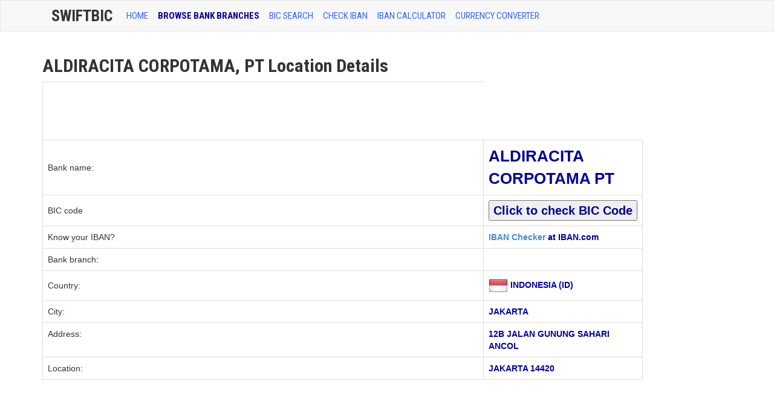

--- FILE ---
content_type: text/html; charset=utf-8
request_url: https://www.google.com/recaptcha/api2/aframe
body_size: 268
content:
<!DOCTYPE HTML><html><head><meta http-equiv="content-type" content="text/html; charset=UTF-8"></head><body><script nonce="VU93a5zvhqw9CaCD6Lu9jw">/** Anti-fraud and anti-abuse applications only. See google.com/recaptcha */ try{var clients={'sodar':'https://pagead2.googlesyndication.com/pagead/sodar?'};window.addEventListener("message",function(a){try{if(a.source===window.parent){var b=JSON.parse(a.data);var c=clients[b['id']];if(c){var d=document.createElement('img');d.src=c+b['params']+'&rc='+(localStorage.getItem("rc::a")?sessionStorage.getItem("rc::b"):"");window.document.body.appendChild(d);sessionStorage.setItem("rc::e",parseInt(sessionStorage.getItem("rc::e")||0)+1);localStorage.setItem("rc::h",'1768553560228');}}}catch(b){}});window.parent.postMessage("_grecaptcha_ready", "*");}catch(b){}</script></body></html>